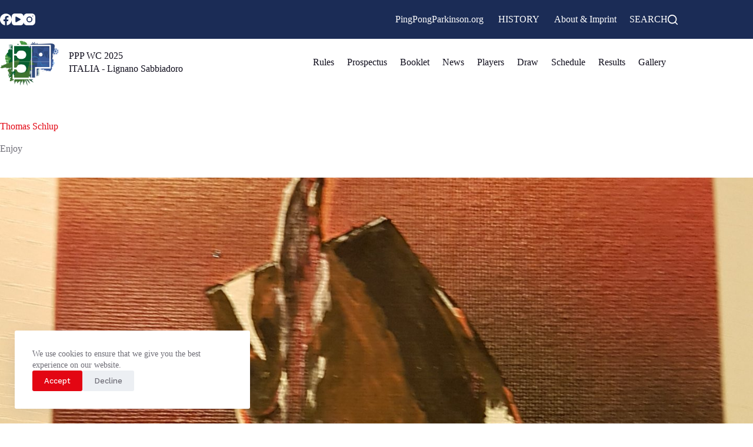

--- FILE ---
content_type: text/html; charset=UTF-8
request_url: https://pppwc.org/enjoy
body_size: 19229
content:
<!doctype html>
<html lang="en-US">
<head>
	
	<meta charset="UTF-8">
	<meta name="viewport" content="width=device-width, initial-scale=1, maximum-scale=5, viewport-fit=cover">
	<link rel="profile" href="https://gmpg.org/xfn/11">

	<title>Thomas Schlup &#8211; PingPongParkinson World Championship</title>
<meta name='robots' content='max-image-preview:large' />
	<style>img:is([sizes="auto" i], [sizes^="auto," i]) { contain-intrinsic-size: 3000px 1500px }</style>
	<!-- Jetpack Site Verification Tags -->
<meta name="google-site-verification" content="9d5HNefioQ5gk1cysLkh4WjTRYIGlQ9RuYVrWI3-4D0" />
<meta name="msvalidate.01" content="7D5D1329F593485BE5E98B178E737945" />
<meta name="facebook-domain-verification" content="x4ykx0jkqnii890dz2yg872bxl1xxf" />
<link rel='dns-prefetch' href='//stats.wp.com' />
<link rel='dns-prefetch' href='//fonts.googleapis.com' />
<link rel='dns-prefetch' href='//jetpack.wordpress.com' />
<link rel='dns-prefetch' href='//s0.wp.com' />
<link rel='dns-prefetch' href='//public-api.wordpress.com' />
<link rel='dns-prefetch' href='//0.gravatar.com' />
<link rel='dns-prefetch' href='//1.gravatar.com' />
<link rel='dns-prefetch' href='//2.gravatar.com' />
<link rel='dns-prefetch' href='//widgets.wp.com' />
<link rel="alternate" type="application/rss+xml" title="PingPongParkinson World Championship &raquo; Feed" href="https://pppwc.org/feed" />
<link rel="alternate" type="application/rss+xml" title="PingPongParkinson World Championship &raquo; Comments Feed" href="https://pppwc.org/comments/feed" />
<link rel='stylesheet' id='blocksy-dynamic-global-css' href='https://pppwc.org/wp-content/uploads/blocksy/css/global.css?ver=00555' media='all' />
<link rel='stylesheet' id='wp-block-library-css' href='https://pppwc.org/wp-includes/css/dist/block-library/style.min.css?ver=6.8.2' media='all' />
<link rel='stylesheet' id='wp-components-css' href='https://pppwc.org/wp-includes/css/dist/components/style.min.css?ver=6.8.2' media='all' />
<link rel='stylesheet' id='wp-preferences-css' href='https://pppwc.org/wp-includes/css/dist/preferences/style.min.css?ver=6.8.2' media='all' />
<link rel='stylesheet' id='wp-block-editor-css' href='https://pppwc.org/wp-includes/css/dist/block-editor/style.min.css?ver=6.8.2' media='all' />
<link rel='stylesheet' id='wp-reusable-blocks-css' href='https://pppwc.org/wp-includes/css/dist/reusable-blocks/style.min.css?ver=6.8.2' media='all' />
<link rel='stylesheet' id='wp-patterns-css' href='https://pppwc.org/wp-includes/css/dist/patterns/style.min.css?ver=6.8.2' media='all' />
<link rel='stylesheet' id='wp-editor-css' href='https://pppwc.org/wp-includes/css/dist/editor/style.min.css?ver=6.8.2' media='all' />
<link rel='stylesheet' id='algori_pdf_viewer-cgb-style-css-css' href='https://pppwc.org/wp-content/plugins/algori-pdf-viewer/dist/blocks.style.build.css' media='all' />
<style id='psb-parallax-style-inline-css'>
.dashicons{font-family:dashicons!important}.wp-block-psb-parallax a{text-decoration:none}.wp-block-psb-parallax *{box-sizing:border-box}.wp-block-psb-parallax .psbParallaxImg{height:1920px;left:50%;pointer-events:none;position:absolute;top:0;transform:translate(-50%);width:100%;z-index:0}.wp-block-psb-parallax .psbParallaxSection{color:#fff;display:flex;flex-direction:column;height:100%;max-height:100%;width:100%;z-index:1}.wp-block-psb-parallax .psbParallaxSection *{z-index:1}.wp-block-psb-parallax .psbParallaxSection .block-editor-block-list__layout>*,.wp-block-psb-parallax .psbParallaxSection p{max-width:100%}.wp-block-psb-parallax .BPBlurEffectParallax{box-sizing:border-box}.wp-block-psb-parallax .BPBlurEffectParallax .hero{align-items:center;color:#fff;display:flex;justify-content:center;overflow:hidden!important;position:relative}.wp-block-psb-parallax .BPBlurEffectParallax .hero .hero-content{z-index:10}.wp-block-psb-parallax .BPBlurEffectParallax .hero:before{content:"";height:100%;left:0;position:absolute;top:0;width:100%;z-index:1}.wp-block-psb-parallax .BPBlurEffectParallax .hero-bg{background-position:50%;background-size:cover;height:100%;left:0;position:absolute;top:0;transition:filter .3s ease-out;width:100%;will-change:transform,filter}.wp-block-psb-parallax .BPVerticalParallax{position:relative}.wp-block-psb-parallax .BPVerticalParallax .parallax-item{align-items:center;background-attachment:fixed!important;color:#fff;display:flex;justify-content:center}@media(min-width:641px)and (max-width:1024px){.wp-block-psb-parallax .BPVerticalParallax .parallax-item .text-cont{width:80%}}@media(max-width:480px){.wp-block-psb-parallax .BPVerticalParallax .parallax-item .text-cont{padding:0 16px;width:100%}}.wp-block-psb-parallax .bpParticleParallax{position:relative}.wp-block-psb-parallax .bpParticleParallax *{box-sizing:border-box}.wp-block-psb-parallax .bpParticleParallax .hero-container{align-items:center;color:#fff;display:flex;justify-content:center;overflow:hidden;position:relative}.wp-block-psb-parallax .bpParticleParallax canvas#particles-canvas{inset:0;position:absolute;z-index:0}.wp-block-psb-parallax .bpParticleParallax .hero-content{height:100%;position:relative;transition:transform .1s ease-out;will-change:transform;z-index:1}.wp-block-psb-parallax .bpParticleParallax .floating-cube{height:150px;position:absolute;transform-style:preserve-3d;width:150px}.wp-block-psb-parallax .bpParticleParallax .face{-webkit-backdrop-filter:blur(2px);backdrop-filter:blur(2px);background:rgba(34,211,238,.05);border:1px solid hsla(0,0%,100%,.11);height:150px;position:absolute;width:150px}.wp-block-psb-parallax .bpParticleParallax .front{transform:translateZ(75px)}.wp-block-psb-parallax .bpParticleParallax .back{transform:rotateY(180deg) translateZ(75px)}.wp-block-psb-parallax .bpParticleParallax .right{transform:rotateY(90deg) translateZ(75px)}.wp-block-psb-parallax .bpParticleParallax .left{transform:rotateY(-90deg) translateZ(75px)}.wp-block-psb-parallax .bpParticleParallax .top{transform:rotateX(90deg) translateZ(75px)}.wp-block-psb-parallax .bpParticleParallax .bottom{transform:rotateX(-90deg) translateZ(75px)}.wp-block-psb-parallax .bplThreeImageParallax{position:relative}.wp-block-psb-parallax .bplThreeImageParallax *{box-sizing:border-box}.wp-block-psb-parallax .bplThreeImageParallax .parallax-hero{align-items:center;background:#fff;color:#fff;display:flex;height:100vh;justify-content:center;overflow:hidden;position:relative;width:100%}.wp-block-psb-parallax .bplThreeImageParallax .bg-layer{inset:0;position:absolute;z-index:0}.wp-block-psb-parallax .bplThreeImageParallax .bg-top{clip-path:polygon(0 0,100% 0,100% 100%,0 70%)}.wp-block-psb-parallax .bplThreeImageParallax .bg-bottom{clip-path:polygon(0 65%,100% 95%,100% 100%,0 100%)}.wp-block-psb-parallax .bplThreeImageParallax .hero-content{align-items:center;display:flex;height:100%;justify-content:center;position:relative;transition:transform .1s ease-out;width:100%;will-change:transform;z-index:10}.wp-block-psb-parallax .bplThreeImageParallax #leaves-container svg{position:absolute;z-index:0}.wp-block-psb-parallax .bpl-psb-view-update-modal{align-items:center;-webkit-backdrop-filter:blur(4px);backdrop-filter:blur(4px);background:rgba(0,0,0,.45);display:flex;inset:0;justify-content:center;position:absolute!important;z-index:120}.wp-block-psb-parallax .bpl-psb-view-update-modal .container{align-items:center;animation:fadeIn .3s ease;background-color:#fff;border-radius:16px;box-shadow:0 10px 30px rgba(0,0,0,.2);display:flex;flex-direction:column;justify-content:center;padding:24px;text-align:center;width:420px}.wp-block-psb-parallax .bpl-psb-view-update-modal .container .heading{color:#111;font-size:18px;font-weight:600;line-height:1.5;margin-bottom:20px}.wp-block-psb-parallax .bpl-psb-view-update-modal .container .heading span{color:#0ea5e9}.wp-block-psb-parallax .bpl-psb-view-update-modal .container .btn{background:linear-gradient(90deg,#0ea5e9,#0284c7);border:none;border-radius:8px;color:#fff;cursor:pointer;font-size:16px;font-weight:600;padding:14px 28px;transition:transform .2s ease,background .2s ease}.wp-block-psb-parallax .bpl-psb-view-update-modal .container .btn:hover{background:linear-gradient(90deg,#0284c7,#0ea5e9);transform:translateY(-2px)}

</style>
<style id='ppp-ppp-datatables-style-inline-css'>
/*!*************************************************************************************************************************************************************************************************************************************************************!*\
  !*** css ./node_modules/css-loader/dist/cjs.js??ruleSet[1].rules[3].use[1]!./node_modules/postcss-loader/dist/cjs.js??ruleSet[1].rules[3].use[2]!./node_modules/sass-loader/dist/cjs.js??ruleSet[1].rules[3].use[3]!./blocks/ppp-datatables/src/style.scss ***!
  \*************************************************************************************************************************************************************************************************************************************************************/
.starters .dataTables_filter {
  float: right;
  text-align: center;
}

.dataTables_length {
  width: 170px;
  text-align: none;
  display: inline-block;
}

.dataTables_length select {
  border: 2px solid var(--paletteColor2) !important;
  background-color: var(--paletteColor6) !important;
  display: inline-block;
  width: 70px;
}

div.dataTables_filter label:first-child {
  font-weight: bold;
}

.dataTables_wrapper .dataTable {
  padding: 2em 0em;
  border: none;
}

div.dataTables_filter input {
  width: 300px;
  border: 2px solid var(--paletteColor2) !important;
  background-color: var(--paletteColor6) !important;
}

/*# sourceMappingURL=style-index.css.map*/
</style>
<link rel='stylesheet' id='mediaelement-css' href='https://pppwc.org/wp-includes/js/mediaelement/mediaelementplayer-legacy.min.css?ver=4.2.17' media='all' />
<link rel='stylesheet' id='wp-mediaelement-css' href='https://pppwc.org/wp-includes/js/mediaelement/wp-mediaelement.min.css?ver=6.8.2' media='all' />
<style id='jetpack-sharing-buttons-style-inline-css'>
.jetpack-sharing-buttons__services-list{display:flex;flex-direction:row;flex-wrap:wrap;gap:0;list-style-type:none;margin:5px;padding:0}.jetpack-sharing-buttons__services-list.has-small-icon-size{font-size:12px}.jetpack-sharing-buttons__services-list.has-normal-icon-size{font-size:16px}.jetpack-sharing-buttons__services-list.has-large-icon-size{font-size:24px}.jetpack-sharing-buttons__services-list.has-huge-icon-size{font-size:36px}@media print{.jetpack-sharing-buttons__services-list{display:none!important}}.editor-styles-wrapper .wp-block-jetpack-sharing-buttons{gap:0;padding-inline-start:0}ul.jetpack-sharing-buttons__services-list.has-background{padding:1.25em 2.375em}
</style>
<link rel='stylesheet' id='fontawesome-free-css' href='https://pppwc.org/wp-content/plugins/getwid/vendors/fontawesome-free/css/all.min.css?ver=5.5.0' media='all' />
<link rel='stylesheet' id='slick-css' href='https://pppwc.org/wp-content/plugins/getwid/vendors/slick/slick/slick.min.css?ver=1.9.0' media='all' />
<link rel='stylesheet' id='slick-theme-css' href='https://pppwc.org/wp-content/plugins/getwid/vendors/slick/slick/slick-theme.min.css?ver=1.9.0' media='all' />
<link rel='stylesheet' id='mp-fancybox-css' href='https://pppwc.org/wp-content/plugins/getwid/vendors/mp-fancybox/jquery.fancybox.min.css?ver=3.5.7-mp.1' media='all' />
<link rel='stylesheet' id='getwid-blocks-css' href='https://pppwc.org/wp-content/plugins/getwid/assets/css/blocks.style.css?ver=2.1.3' media='all' />
<style id='getwid-blocks-inline-css'>
.wp-block-getwid-section .wp-block-getwid-section__wrapper .wp-block-getwid-section__inner-wrapper{max-width: 1290px;}
</style>
<style id='global-styles-inline-css'>
:root{--wp--preset--aspect-ratio--square: 1;--wp--preset--aspect-ratio--4-3: 4/3;--wp--preset--aspect-ratio--3-4: 3/4;--wp--preset--aspect-ratio--3-2: 3/2;--wp--preset--aspect-ratio--2-3: 2/3;--wp--preset--aspect-ratio--16-9: 16/9;--wp--preset--aspect-ratio--9-16: 9/16;--wp--preset--color--black: #000000;--wp--preset--color--cyan-bluish-gray: #abb8c3;--wp--preset--color--white: #ffffff;--wp--preset--color--pale-pink: #f78da7;--wp--preset--color--vivid-red: #cf2e2e;--wp--preset--color--luminous-vivid-orange: #ff6900;--wp--preset--color--luminous-vivid-amber: #fcb900;--wp--preset--color--light-green-cyan: #7bdcb5;--wp--preset--color--vivid-green-cyan: #00d084;--wp--preset--color--pale-cyan-blue: #8ed1fc;--wp--preset--color--vivid-cyan-blue: #0693e3;--wp--preset--color--vivid-purple: #9b51e0;--wp--preset--color--palette-color-1: var(--theme-palette-color-1, #FACFD2);--wp--preset--color--palette-color-2: var(--theme-palette-color-2, #E30613);--wp--preset--color--palette-color-3: var(--theme-palette-color-3, #6e6d76);--wp--preset--color--palette-color-4: var(--theme-palette-color-4, #0e0c1b);--wp--preset--color--palette-color-5: var(--theme-palette-color-5, #DFDFE2);--wp--preset--color--palette-color-6: var(--theme-palette-color-6, #F4F4F5);--wp--preset--color--palette-color-7: var(--theme-palette-color-7, #2F4A7D);--wp--preset--color--palette-color-8: var(--theme-palette-color-8, #ffffff);--wp--preset--gradient--vivid-cyan-blue-to-vivid-purple: linear-gradient(135deg,rgba(6,147,227,1) 0%,rgb(155,81,224) 100%);--wp--preset--gradient--light-green-cyan-to-vivid-green-cyan: linear-gradient(135deg,rgb(122,220,180) 0%,rgb(0,208,130) 100%);--wp--preset--gradient--luminous-vivid-amber-to-luminous-vivid-orange: linear-gradient(135deg,rgba(252,185,0,1) 0%,rgba(255,105,0,1) 100%);--wp--preset--gradient--luminous-vivid-orange-to-vivid-red: linear-gradient(135deg,rgba(255,105,0,1) 0%,rgb(207,46,46) 100%);--wp--preset--gradient--very-light-gray-to-cyan-bluish-gray: linear-gradient(135deg,rgb(238,238,238) 0%,rgb(169,184,195) 100%);--wp--preset--gradient--cool-to-warm-spectrum: linear-gradient(135deg,rgb(74,234,220) 0%,rgb(151,120,209) 20%,rgb(207,42,186) 40%,rgb(238,44,130) 60%,rgb(251,105,98) 80%,rgb(254,248,76) 100%);--wp--preset--gradient--blush-light-purple: linear-gradient(135deg,rgb(255,206,236) 0%,rgb(152,150,240) 100%);--wp--preset--gradient--blush-bordeaux: linear-gradient(135deg,rgb(254,205,165) 0%,rgb(254,45,45) 50%,rgb(107,0,62) 100%);--wp--preset--gradient--luminous-dusk: linear-gradient(135deg,rgb(255,203,112) 0%,rgb(199,81,192) 50%,rgb(65,88,208) 100%);--wp--preset--gradient--pale-ocean: linear-gradient(135deg,rgb(255,245,203) 0%,rgb(182,227,212) 50%,rgb(51,167,181) 100%);--wp--preset--gradient--electric-grass: linear-gradient(135deg,rgb(202,248,128) 0%,rgb(113,206,126) 100%);--wp--preset--gradient--midnight: linear-gradient(135deg,rgb(2,3,129) 0%,rgb(40,116,252) 100%);--wp--preset--gradient--juicy-peach: linear-gradient(to right, #ffecd2 0%, #fcb69f 100%);--wp--preset--gradient--young-passion: linear-gradient(to right, #ff8177 0%, #ff867a 0%, #ff8c7f 21%, #f99185 52%, #cf556c 78%, #b12a5b 100%);--wp--preset--gradient--true-sunset: linear-gradient(to right, #fa709a 0%, #fee140 100%);--wp--preset--gradient--morpheus-den: linear-gradient(to top, #30cfd0 0%, #330867 100%);--wp--preset--gradient--plum-plate: linear-gradient(135deg, #667eea 0%, #764ba2 100%);--wp--preset--gradient--aqua-splash: linear-gradient(15deg, #13547a 0%, #80d0c7 100%);--wp--preset--gradient--love-kiss: linear-gradient(to top, #ff0844 0%, #ffb199 100%);--wp--preset--gradient--new-retrowave: linear-gradient(to top, #3b41c5 0%, #a981bb 49%, #ffc8a9 100%);--wp--preset--gradient--plum-bath: linear-gradient(to top, #cc208e 0%, #6713d2 100%);--wp--preset--gradient--high-flight: linear-gradient(to right, #0acffe 0%, #495aff 100%);--wp--preset--gradient--teen-party: linear-gradient(-225deg, #FF057C 0%, #8D0B93 50%, #321575 100%);--wp--preset--gradient--fabled-sunset: linear-gradient(-225deg, #231557 0%, #44107A 29%, #FF1361 67%, #FFF800 100%);--wp--preset--gradient--arielle-smile: radial-gradient(circle 248px at center, #16d9e3 0%, #30c7ec 47%, #46aef7 100%);--wp--preset--gradient--itmeo-branding: linear-gradient(180deg, #2af598 0%, #009efd 100%);--wp--preset--gradient--deep-blue: linear-gradient(to right, #6a11cb 0%, #2575fc 100%);--wp--preset--gradient--strong-bliss: linear-gradient(to right, #f78ca0 0%, #f9748f 19%, #fd868c 60%, #fe9a8b 100%);--wp--preset--gradient--sweet-period: linear-gradient(to top, #3f51b1 0%, #5a55ae 13%, #7b5fac 25%, #8f6aae 38%, #a86aa4 50%, #cc6b8e 62%, #f18271 75%, #f3a469 87%, #f7c978 100%);--wp--preset--gradient--purple-division: linear-gradient(to top, #7028e4 0%, #e5b2ca 100%);--wp--preset--gradient--cold-evening: linear-gradient(to top, #0c3483 0%, #a2b6df 100%, #6b8cce 100%, #a2b6df 100%);--wp--preset--gradient--mountain-rock: linear-gradient(to right, #868f96 0%, #596164 100%);--wp--preset--gradient--desert-hump: linear-gradient(to top, #c79081 0%, #dfa579 100%);--wp--preset--gradient--ethernal-constance: linear-gradient(to top, #09203f 0%, #537895 100%);--wp--preset--gradient--happy-memories: linear-gradient(-60deg, #ff5858 0%, #f09819 100%);--wp--preset--gradient--grown-early: linear-gradient(to top, #0ba360 0%, #3cba92 100%);--wp--preset--gradient--morning-salad: linear-gradient(-225deg, #B7F8DB 0%, #50A7C2 100%);--wp--preset--gradient--night-call: linear-gradient(-225deg, #AC32E4 0%, #7918F2 48%, #4801FF 100%);--wp--preset--gradient--mind-crawl: linear-gradient(-225deg, #473B7B 0%, #3584A7 51%, #30D2BE 100%);--wp--preset--gradient--angel-care: linear-gradient(-225deg, #FFE29F 0%, #FFA99F 48%, #FF719A 100%);--wp--preset--gradient--juicy-cake: linear-gradient(to top, #e14fad 0%, #f9d423 100%);--wp--preset--gradient--rich-metal: linear-gradient(to right, #d7d2cc 0%, #304352 100%);--wp--preset--gradient--mole-hall: linear-gradient(-20deg, #616161 0%, #9bc5c3 100%);--wp--preset--gradient--cloudy-knoxville: linear-gradient(120deg, #fdfbfb 0%, #ebedee 100%);--wp--preset--gradient--soft-grass: linear-gradient(to top, #c1dfc4 0%, #deecdd 100%);--wp--preset--gradient--saint-petersburg: linear-gradient(135deg, #f5f7fa 0%, #c3cfe2 100%);--wp--preset--gradient--everlasting-sky: linear-gradient(135deg, #fdfcfb 0%, #e2d1c3 100%);--wp--preset--gradient--kind-steel: linear-gradient(-20deg, #e9defa 0%, #fbfcdb 100%);--wp--preset--gradient--over-sun: linear-gradient(60deg, #abecd6 0%, #fbed96 100%);--wp--preset--gradient--premium-white: linear-gradient(to top, #d5d4d0 0%, #d5d4d0 1%, #eeeeec 31%, #efeeec 75%, #e9e9e7 100%);--wp--preset--gradient--clean-mirror: linear-gradient(45deg, #93a5cf 0%, #e4efe9 100%);--wp--preset--gradient--wild-apple: linear-gradient(to top, #d299c2 0%, #fef9d7 100%);--wp--preset--gradient--snow-again: linear-gradient(to top, #e6e9f0 0%, #eef1f5 100%);--wp--preset--gradient--confident-cloud: linear-gradient(to top, #dad4ec 0%, #dad4ec 1%, #f3e7e9 100%);--wp--preset--gradient--glass-water: linear-gradient(to top, #dfe9f3 0%, white 100%);--wp--preset--gradient--perfect-white: linear-gradient(-225deg, #E3FDF5 0%, #FFE6FA 100%);--wp--preset--font-size--small: 13px;--wp--preset--font-size--medium: 20px;--wp--preset--font-size--large: clamp(22px, 1.375rem + ((1vw - 3.2px) * 0.625), 30px);--wp--preset--font-size--x-large: clamp(30px, 1.875rem + ((1vw - 3.2px) * 1.563), 50px);--wp--preset--font-size--xx-large: clamp(45px, 2.813rem + ((1vw - 3.2px) * 2.734), 80px);--wp--preset--spacing--20: 0.44rem;--wp--preset--spacing--30: 0.67rem;--wp--preset--spacing--40: 1rem;--wp--preset--spacing--50: 1.5rem;--wp--preset--spacing--60: 2.25rem;--wp--preset--spacing--70: 3.38rem;--wp--preset--spacing--80: 5.06rem;--wp--preset--shadow--natural: 6px 6px 9px rgba(0, 0, 0, 0.2);--wp--preset--shadow--deep: 12px 12px 50px rgba(0, 0, 0, 0.4);--wp--preset--shadow--sharp: 6px 6px 0px rgba(0, 0, 0, 0.2);--wp--preset--shadow--outlined: 6px 6px 0px -3px rgba(255, 255, 255, 1), 6px 6px rgba(0, 0, 0, 1);--wp--preset--shadow--crisp: 6px 6px 0px rgba(0, 0, 0, 1);}:root { --wp--style--global--content-size: var(--theme-block-max-width);--wp--style--global--wide-size: var(--theme-block-wide-max-width); }:where(body) { margin: 0; }.wp-site-blocks > .alignleft { float: left; margin-right: 2em; }.wp-site-blocks > .alignright { float: right; margin-left: 2em; }.wp-site-blocks > .aligncenter { justify-content: center; margin-left: auto; margin-right: auto; }:where(.wp-site-blocks) > * { margin-block-start: var(--theme-content-spacing); margin-block-end: 0; }:where(.wp-site-blocks) > :first-child { margin-block-start: 0; }:where(.wp-site-blocks) > :last-child { margin-block-end: 0; }:root { --wp--style--block-gap: var(--theme-content-spacing); }:root :where(.is-layout-flow) > :first-child{margin-block-start: 0;}:root :where(.is-layout-flow) > :last-child{margin-block-end: 0;}:root :where(.is-layout-flow) > *{margin-block-start: var(--theme-content-spacing);margin-block-end: 0;}:root :where(.is-layout-constrained) > :first-child{margin-block-start: 0;}:root :where(.is-layout-constrained) > :last-child{margin-block-end: 0;}:root :where(.is-layout-constrained) > *{margin-block-start: var(--theme-content-spacing);margin-block-end: 0;}:root :where(.is-layout-flex){gap: var(--theme-content-spacing);}:root :where(.is-layout-grid){gap: var(--theme-content-spacing);}.is-layout-flow > .alignleft{float: left;margin-inline-start: 0;margin-inline-end: 2em;}.is-layout-flow > .alignright{float: right;margin-inline-start: 2em;margin-inline-end: 0;}.is-layout-flow > .aligncenter{margin-left: auto !important;margin-right: auto !important;}.is-layout-constrained > .alignleft{float: left;margin-inline-start: 0;margin-inline-end: 2em;}.is-layout-constrained > .alignright{float: right;margin-inline-start: 2em;margin-inline-end: 0;}.is-layout-constrained > .aligncenter{margin-left: auto !important;margin-right: auto !important;}.is-layout-constrained > :where(:not(.alignleft):not(.alignright):not(.alignfull)){max-width: var(--wp--style--global--content-size);margin-left: auto !important;margin-right: auto !important;}.is-layout-constrained > .alignwide{max-width: var(--wp--style--global--wide-size);}body .is-layout-flex{display: flex;}.is-layout-flex{flex-wrap: wrap;align-items: center;}.is-layout-flex > :is(*, div){margin: 0;}body .is-layout-grid{display: grid;}.is-layout-grid > :is(*, div){margin: 0;}body{padding-top: 0px;padding-right: 0px;padding-bottom: 0px;padding-left: 0px;}.has-black-color{color: var(--wp--preset--color--black) !important;}.has-cyan-bluish-gray-color{color: var(--wp--preset--color--cyan-bluish-gray) !important;}.has-white-color{color: var(--wp--preset--color--white) !important;}.has-pale-pink-color{color: var(--wp--preset--color--pale-pink) !important;}.has-vivid-red-color{color: var(--wp--preset--color--vivid-red) !important;}.has-luminous-vivid-orange-color{color: var(--wp--preset--color--luminous-vivid-orange) !important;}.has-luminous-vivid-amber-color{color: var(--wp--preset--color--luminous-vivid-amber) !important;}.has-light-green-cyan-color{color: var(--wp--preset--color--light-green-cyan) !important;}.has-vivid-green-cyan-color{color: var(--wp--preset--color--vivid-green-cyan) !important;}.has-pale-cyan-blue-color{color: var(--wp--preset--color--pale-cyan-blue) !important;}.has-vivid-cyan-blue-color{color: var(--wp--preset--color--vivid-cyan-blue) !important;}.has-vivid-purple-color{color: var(--wp--preset--color--vivid-purple) !important;}.has-palette-color-1-color{color: var(--wp--preset--color--palette-color-1) !important;}.has-palette-color-2-color{color: var(--wp--preset--color--palette-color-2) !important;}.has-palette-color-3-color{color: var(--wp--preset--color--palette-color-3) !important;}.has-palette-color-4-color{color: var(--wp--preset--color--palette-color-4) !important;}.has-palette-color-5-color{color: var(--wp--preset--color--palette-color-5) !important;}.has-palette-color-6-color{color: var(--wp--preset--color--palette-color-6) !important;}.has-palette-color-7-color{color: var(--wp--preset--color--palette-color-7) !important;}.has-palette-color-8-color{color: var(--wp--preset--color--palette-color-8) !important;}.has-black-background-color{background-color: var(--wp--preset--color--black) !important;}.has-cyan-bluish-gray-background-color{background-color: var(--wp--preset--color--cyan-bluish-gray) !important;}.has-white-background-color{background-color: var(--wp--preset--color--white) !important;}.has-pale-pink-background-color{background-color: var(--wp--preset--color--pale-pink) !important;}.has-vivid-red-background-color{background-color: var(--wp--preset--color--vivid-red) !important;}.has-luminous-vivid-orange-background-color{background-color: var(--wp--preset--color--luminous-vivid-orange) !important;}.has-luminous-vivid-amber-background-color{background-color: var(--wp--preset--color--luminous-vivid-amber) !important;}.has-light-green-cyan-background-color{background-color: var(--wp--preset--color--light-green-cyan) !important;}.has-vivid-green-cyan-background-color{background-color: var(--wp--preset--color--vivid-green-cyan) !important;}.has-pale-cyan-blue-background-color{background-color: var(--wp--preset--color--pale-cyan-blue) !important;}.has-vivid-cyan-blue-background-color{background-color: var(--wp--preset--color--vivid-cyan-blue) !important;}.has-vivid-purple-background-color{background-color: var(--wp--preset--color--vivid-purple) !important;}.has-palette-color-1-background-color{background-color: var(--wp--preset--color--palette-color-1) !important;}.has-palette-color-2-background-color{background-color: var(--wp--preset--color--palette-color-2) !important;}.has-palette-color-3-background-color{background-color: var(--wp--preset--color--palette-color-3) !important;}.has-palette-color-4-background-color{background-color: var(--wp--preset--color--palette-color-4) !important;}.has-palette-color-5-background-color{background-color: var(--wp--preset--color--palette-color-5) !important;}.has-palette-color-6-background-color{background-color: var(--wp--preset--color--palette-color-6) !important;}.has-palette-color-7-background-color{background-color: var(--wp--preset--color--palette-color-7) !important;}.has-palette-color-8-background-color{background-color: var(--wp--preset--color--palette-color-8) !important;}.has-black-border-color{border-color: var(--wp--preset--color--black) !important;}.has-cyan-bluish-gray-border-color{border-color: var(--wp--preset--color--cyan-bluish-gray) !important;}.has-white-border-color{border-color: var(--wp--preset--color--white) !important;}.has-pale-pink-border-color{border-color: var(--wp--preset--color--pale-pink) !important;}.has-vivid-red-border-color{border-color: var(--wp--preset--color--vivid-red) !important;}.has-luminous-vivid-orange-border-color{border-color: var(--wp--preset--color--luminous-vivid-orange) !important;}.has-luminous-vivid-amber-border-color{border-color: var(--wp--preset--color--luminous-vivid-amber) !important;}.has-light-green-cyan-border-color{border-color: var(--wp--preset--color--light-green-cyan) !important;}.has-vivid-green-cyan-border-color{border-color: var(--wp--preset--color--vivid-green-cyan) !important;}.has-pale-cyan-blue-border-color{border-color: var(--wp--preset--color--pale-cyan-blue) !important;}.has-vivid-cyan-blue-border-color{border-color: var(--wp--preset--color--vivid-cyan-blue) !important;}.has-vivid-purple-border-color{border-color: var(--wp--preset--color--vivid-purple) !important;}.has-palette-color-1-border-color{border-color: var(--wp--preset--color--palette-color-1) !important;}.has-palette-color-2-border-color{border-color: var(--wp--preset--color--palette-color-2) !important;}.has-palette-color-3-border-color{border-color: var(--wp--preset--color--palette-color-3) !important;}.has-palette-color-4-border-color{border-color: var(--wp--preset--color--palette-color-4) !important;}.has-palette-color-5-border-color{border-color: var(--wp--preset--color--palette-color-5) !important;}.has-palette-color-6-border-color{border-color: var(--wp--preset--color--palette-color-6) !important;}.has-palette-color-7-border-color{border-color: var(--wp--preset--color--palette-color-7) !important;}.has-palette-color-8-border-color{border-color: var(--wp--preset--color--palette-color-8) !important;}.has-vivid-cyan-blue-to-vivid-purple-gradient-background{background: var(--wp--preset--gradient--vivid-cyan-blue-to-vivid-purple) !important;}.has-light-green-cyan-to-vivid-green-cyan-gradient-background{background: var(--wp--preset--gradient--light-green-cyan-to-vivid-green-cyan) !important;}.has-luminous-vivid-amber-to-luminous-vivid-orange-gradient-background{background: var(--wp--preset--gradient--luminous-vivid-amber-to-luminous-vivid-orange) !important;}.has-luminous-vivid-orange-to-vivid-red-gradient-background{background: var(--wp--preset--gradient--luminous-vivid-orange-to-vivid-red) !important;}.has-very-light-gray-to-cyan-bluish-gray-gradient-background{background: var(--wp--preset--gradient--very-light-gray-to-cyan-bluish-gray) !important;}.has-cool-to-warm-spectrum-gradient-background{background: var(--wp--preset--gradient--cool-to-warm-spectrum) !important;}.has-blush-light-purple-gradient-background{background: var(--wp--preset--gradient--blush-light-purple) !important;}.has-blush-bordeaux-gradient-background{background: var(--wp--preset--gradient--blush-bordeaux) !important;}.has-luminous-dusk-gradient-background{background: var(--wp--preset--gradient--luminous-dusk) !important;}.has-pale-ocean-gradient-background{background: var(--wp--preset--gradient--pale-ocean) !important;}.has-electric-grass-gradient-background{background: var(--wp--preset--gradient--electric-grass) !important;}.has-midnight-gradient-background{background: var(--wp--preset--gradient--midnight) !important;}.has-juicy-peach-gradient-background{background: var(--wp--preset--gradient--juicy-peach) !important;}.has-young-passion-gradient-background{background: var(--wp--preset--gradient--young-passion) !important;}.has-true-sunset-gradient-background{background: var(--wp--preset--gradient--true-sunset) !important;}.has-morpheus-den-gradient-background{background: var(--wp--preset--gradient--morpheus-den) !important;}.has-plum-plate-gradient-background{background: var(--wp--preset--gradient--plum-plate) !important;}.has-aqua-splash-gradient-background{background: var(--wp--preset--gradient--aqua-splash) !important;}.has-love-kiss-gradient-background{background: var(--wp--preset--gradient--love-kiss) !important;}.has-new-retrowave-gradient-background{background: var(--wp--preset--gradient--new-retrowave) !important;}.has-plum-bath-gradient-background{background: var(--wp--preset--gradient--plum-bath) !important;}.has-high-flight-gradient-background{background: var(--wp--preset--gradient--high-flight) !important;}.has-teen-party-gradient-background{background: var(--wp--preset--gradient--teen-party) !important;}.has-fabled-sunset-gradient-background{background: var(--wp--preset--gradient--fabled-sunset) !important;}.has-arielle-smile-gradient-background{background: var(--wp--preset--gradient--arielle-smile) !important;}.has-itmeo-branding-gradient-background{background: var(--wp--preset--gradient--itmeo-branding) !important;}.has-deep-blue-gradient-background{background: var(--wp--preset--gradient--deep-blue) !important;}.has-strong-bliss-gradient-background{background: var(--wp--preset--gradient--strong-bliss) !important;}.has-sweet-period-gradient-background{background: var(--wp--preset--gradient--sweet-period) !important;}.has-purple-division-gradient-background{background: var(--wp--preset--gradient--purple-division) !important;}.has-cold-evening-gradient-background{background: var(--wp--preset--gradient--cold-evening) !important;}.has-mountain-rock-gradient-background{background: var(--wp--preset--gradient--mountain-rock) !important;}.has-desert-hump-gradient-background{background: var(--wp--preset--gradient--desert-hump) !important;}.has-ethernal-constance-gradient-background{background: var(--wp--preset--gradient--ethernal-constance) !important;}.has-happy-memories-gradient-background{background: var(--wp--preset--gradient--happy-memories) !important;}.has-grown-early-gradient-background{background: var(--wp--preset--gradient--grown-early) !important;}.has-morning-salad-gradient-background{background: var(--wp--preset--gradient--morning-salad) !important;}.has-night-call-gradient-background{background: var(--wp--preset--gradient--night-call) !important;}.has-mind-crawl-gradient-background{background: var(--wp--preset--gradient--mind-crawl) !important;}.has-angel-care-gradient-background{background: var(--wp--preset--gradient--angel-care) !important;}.has-juicy-cake-gradient-background{background: var(--wp--preset--gradient--juicy-cake) !important;}.has-rich-metal-gradient-background{background: var(--wp--preset--gradient--rich-metal) !important;}.has-mole-hall-gradient-background{background: var(--wp--preset--gradient--mole-hall) !important;}.has-cloudy-knoxville-gradient-background{background: var(--wp--preset--gradient--cloudy-knoxville) !important;}.has-soft-grass-gradient-background{background: var(--wp--preset--gradient--soft-grass) !important;}.has-saint-petersburg-gradient-background{background: var(--wp--preset--gradient--saint-petersburg) !important;}.has-everlasting-sky-gradient-background{background: var(--wp--preset--gradient--everlasting-sky) !important;}.has-kind-steel-gradient-background{background: var(--wp--preset--gradient--kind-steel) !important;}.has-over-sun-gradient-background{background: var(--wp--preset--gradient--over-sun) !important;}.has-premium-white-gradient-background{background: var(--wp--preset--gradient--premium-white) !important;}.has-clean-mirror-gradient-background{background: var(--wp--preset--gradient--clean-mirror) !important;}.has-wild-apple-gradient-background{background: var(--wp--preset--gradient--wild-apple) !important;}.has-snow-again-gradient-background{background: var(--wp--preset--gradient--snow-again) !important;}.has-confident-cloud-gradient-background{background: var(--wp--preset--gradient--confident-cloud) !important;}.has-glass-water-gradient-background{background: var(--wp--preset--gradient--glass-water) !important;}.has-perfect-white-gradient-background{background: var(--wp--preset--gradient--perfect-white) !important;}.has-small-font-size{font-size: var(--wp--preset--font-size--small) !important;}.has-medium-font-size{font-size: var(--wp--preset--font-size--medium) !important;}.has-large-font-size{font-size: var(--wp--preset--font-size--large) !important;}.has-x-large-font-size{font-size: var(--wp--preset--font-size--x-large) !important;}.has-xx-large-font-size{font-size: var(--wp--preset--font-size--xx-large) !important;}
:root :where(.wp-block-pullquote){font-size: clamp(0.984em, 0.984rem + ((1vw - 0.2em) * 0.645), 1.5em);line-height: 1.6;}
</style>
<link rel='stylesheet' id='contact-form-7-css' href='https://pppwc.org/wp-content/plugins/contact-form-7/includes/css/styles.css?ver=6.1.4' media='all' />
<link rel='stylesheet' id='wpcdt-public-css-css' href='https://pppwc.org/wp-content/plugins/countdown-timer-ultimate/assets/css/wpcdt-public.css?ver=2.6.9' media='all' />
<link rel='stylesheet' id='wordpress-file-upload-style-css' href='https://pppwc.org/wp-content/plugins/wordpress-file-upload-pro/css/wordpress_file_upload_style.css?ver=6.8.2' media='all' />
<link rel='stylesheet' id='wordpress-file-upload-style-safe-css' href='https://pppwc.org/wp-content/plugins/wordpress-file-upload-pro/css/wordpress_file_upload_style_safe.css?ver=6.8.2' media='all' />
<link rel='stylesheet' id='wordpress-file-upload-adminbar-style-css' href='https://pppwc.org/wp-content/plugins/wordpress-file-upload-pro/css/wordpress_file_upload_adminbarstyle.css?ver=6.8.2' media='all' />
<link rel='stylesheet' id='jquery-ui-css-css' href='https://pppwc.org/wp-content/plugins/wordpress-file-upload-pro/vendor/jquery/jquery-ui.min.css?ver=6.8.2' media='all' />
<link rel='stylesheet' id='jquery-ui-timepicker-addon-css-css' href='https://pppwc.org/wp-content/plugins/wordpress-file-upload-pro/vendor/jquery/jquery-ui-timepicker-addon.min.css?ver=6.8.2' media='all' />
<link rel='stylesheet' id='megamenu-css' href='https://pppwc.org/wp-content/uploads/maxmegamenu/style_en_us.css?ver=183c92' media='all' />
<link rel='stylesheet' id='dashicons-css' href='https://pppwc.org/wp-includes/css/dashicons.min.css?ver=6.8.2' media='all' />
<link rel='stylesheet' id='parent-style-css' href='https://pppwc.org/wp-content/themes/blocksy/style.css?ver=6.8.2' media='all' />
<link rel='stylesheet' id='blocksy-fonts-font-source-google-css' href='https://fonts.googleapis.com/css2?family=Work%20Sans:wght@400;500;600;700&#038;family=Fira%20Sans%20Condensed:wght@700&#038;family=Fira%20Sans:wght@700&#038;display=swap' media='all' />
<link rel='stylesheet' id='ct-main-styles-css' href='https://pppwc.org/wp-content/themes/blocksy/static/bundle/main.min.css?ver=2.1.25' media='all' />
<link rel='stylesheet' id='ct-page-title-styles-css' href='https://pppwc.org/wp-content/themes/blocksy/static/bundle/page-title.min.css?ver=2.1.25' media='all' />
<link rel='stylesheet' id='ct-getwid-styles-css' href='https://pppwc.org/wp-content/themes/blocksy/static/bundle/getwid.min.css?ver=2.1.25' media='all' />
<link rel='stylesheet' id='ct-cf-7-styles-css' href='https://pppwc.org/wp-content/themes/blocksy/static/bundle/cf-7.min.css?ver=2.1.25' media='all' />
<link rel='stylesheet' id='tablepress-default-css' href='https://pppwc.org/wp-content/tablepress-combined.min.css?ver=70' media='all' />
<script src="https://pppwc.org/wp-includes/js/jquery/jquery.min.js?ver=3.7.1" id="jquery-core-js"></script>
<script src="https://pppwc.org/wp-includes/js/jquery/jquery-migrate.min.js?ver=3.4.1" id="jquery-migrate-js"></script>
<script id="3d-flip-book-client-locale-loader-js-extra">
var FB3D_CLIENT_LOCALE = {"ajaxurl":"https:\/\/pppwc.org\/wp-admin\/admin-ajax.php","dictionary":{"Table of contents":"Table of contents","Close":"Close","Bookmarks":"Bookmarks","Thumbnails":"Thumbnails","Search":"Search","Share":"Share","Facebook":"Facebook","Twitter":"Twitter","Email":"Email","Play":"Play","Previous page":"Previous page","Next page":"Next page","Zoom in":"Zoom in","Zoom out":"Zoom out","Fit view":"Fit view","Auto play":"Auto play","Full screen":"Full screen","More":"More","Smart pan":"Smart pan","Single page":"Single page","Sounds":"Sounds","Stats":"Stats","Print":"Print","Download":"Download","Goto first page":"Goto first page","Goto last page":"Goto last page"},"images":"https:\/\/pppwc.org\/wp-content\/plugins\/interactive-3d-flipbook-powered-physics-engine\/assets\/images\/","jsData":{"urls":[],"posts":{"ids_mis":[],"ids":[]},"pages":[],"firstPages":[],"bookCtrlProps":[],"bookTemplates":[]},"key":"3d-flip-book","pdfJS":{"pdfJsLib":"https:\/\/pppwc.org\/wp-content\/plugins\/interactive-3d-flipbook-powered-physics-engine\/assets\/js\/pdf.min.js?ver=4.3.136","pdfJsWorker":"https:\/\/pppwc.org\/wp-content\/plugins\/interactive-3d-flipbook-powered-physics-engine\/assets\/js\/pdf.worker.js?ver=4.3.136","stablePdfJsLib":"https:\/\/pppwc.org\/wp-content\/plugins\/interactive-3d-flipbook-powered-physics-engine\/assets\/js\/stable\/pdf.min.js?ver=2.5.207","stablePdfJsWorker":"https:\/\/pppwc.org\/wp-content\/plugins\/interactive-3d-flipbook-powered-physics-engine\/assets\/js\/stable\/pdf.worker.js?ver=2.5.207","pdfJsCMapUrl":"https:\/\/pppwc.org\/wp-content\/plugins\/interactive-3d-flipbook-powered-physics-engine\/assets\/cmaps\/"},"cacheurl":"https:\/\/pppwc.org\/wp-content\/uploads\/3d-flip-book\/cache\/","pluginsurl":"https:\/\/pppwc.org\/wp-content\/plugins\/","pluginurl":"https:\/\/pppwc.org\/wp-content\/plugins\/interactive-3d-flipbook-powered-physics-engine\/","thumbnailSize":{"width":"150","height":"150"},"version":"1.16.17"};
</script>
<script src="https://pppwc.org/wp-content/plugins/interactive-3d-flipbook-powered-physics-engine/assets/js/client-locale-loader.js?ver=1.16.17" id="3d-flip-book-client-locale-loader-js" async data-wp-strategy="async"></script>
<!--[if lt IE 8]>
<script src="https://pppwc.org/wp-includes/js/json2.min.js?ver=2015-05-03" id="json2-js"></script>
<![endif]-->
<script id="wordpress_file_upload_script-js-extra">
var WFUPluginParams = {"WFU_PROACTIVE":"1"};
</script>
<script src="https://pppwc.org/wp-content/plugins/wordpress-file-upload-pro/js/wordpress_file_upload_functions.js?ver=6.8.2" id="wordpress_file_upload_script-js"></script>
<script src="https://pppwc.org/wp-includes/js/jquery/ui/core.min.js?ver=1.13.3" id="jquery-ui-core-js"></script>
<script src="https://pppwc.org/wp-includes/js/jquery/ui/datepicker.min.js?ver=1.13.3" id="jquery-ui-datepicker-js"></script>
<script id="jquery-ui-datepicker-js-after">
jQuery(function(jQuery){jQuery.datepicker.setDefaults({"closeText":"Close","currentText":"Today","monthNames":["January","February","March","April","May","June","July","August","September","October","November","December"],"monthNamesShort":["Jan","Feb","Mar","Apr","May","Jun","Jul","Aug","Sep","Oct","Nov","Dec"],"nextText":"Next","prevText":"Previous","dayNames":["Sunday","Monday","Tuesday","Wednesday","Thursday","Friday","Saturday"],"dayNamesShort":["Sun","Mon","Tue","Wed","Thu","Fri","Sat"],"dayNamesMin":["S","M","T","W","T","F","S"],"dateFormat":"MM d, yy","firstDay":1,"isRTL":false});});
</script>
<script src="https://pppwc.org/wp-content/plugins/wordpress-file-upload-pro/vendor/jquery/jquery-ui-timepicker-addon.min.js?ver=6.8.2" id="jquery-ui-timepicker-addon-js-js"></script>
<link rel="https://api.w.org/" href="https://pppwc.org/wp-json/" /><link rel="alternate" title="JSON" type="application/json" href="https://pppwc.org/wp-json/wp/v2/media/3338" /><link rel="EditURI" type="application/rsd+xml" title="RSD" href="https://pppwc.org/xmlrpc.php?rsd" />
<meta name="generator" content="WordPress 6.8.2" />
<link rel='shortlink' href='https://pppwc.org/?p=3338' />
<link rel="alternate" title="oEmbed (JSON)" type="application/json+oembed" href="https://pppwc.org/wp-json/oembed/1.0/embed?url=https%3A%2F%2Fpppwc.org%2Fenjoy&#038;lang=en" />
<link rel="alternate" title="oEmbed (XML)" type="text/xml+oembed" href="https://pppwc.org/wp-json/oembed/1.0/embed?url=https%3A%2F%2Fpppwc.org%2Fenjoy&#038;format=xml&#038;lang=en" />
	<style>img#wpstats{display:none}</style>
		<noscript><link rel='stylesheet' href='https://pppwc.org/wp-content/themes/blocksy/static/bundle/no-scripts.min.css' type='text/css'></noscript>
<meta name="description" content="Enjoy" />

<!-- Jetpack Open Graph Tags -->
<meta property="og:type" content="article" />
<meta property="og:title" content="Thomas Schlup" />
<meta property="og:url" content="https://pppwc.org/enjoy" />
<meta property="og:description" content="Enjoy" />
<meta property="article:published_time" content="2024-03-21T14:56:25+00:00" />
<meta property="article:modified_time" content="2024-03-21T14:57:14+00:00" />
<meta property="og:site_name" content="PingPongParkinson World Championship" />
<meta property="og:image" content="https://pppwc.org/wp-content/uploads/2024/03/Enjoy-scaled.jpg" />
<meta property="og:image:alt" content="" />
<meta property="og:locale" content="en_US" />
<meta name="twitter:text:title" content="Thomas Schlup" />
<meta name="twitter:image" content="https://pppwc.org/wp-content/uploads/2024/03/Enjoy-scaled.jpg?w=640" />
<meta name="twitter:card" content="summary_large_image" />

<!-- End Jetpack Open Graph Tags -->
<link rel="icon" href="https://pppwc.org/wp-content/uploads/2023/09/cropped-ppp-32x32.png" sizes="32x32" />
<link rel="icon" href="https://pppwc.org/wp-content/uploads/2023/09/cropped-ppp-192x192.png" sizes="192x192" />
<link rel="apple-touch-icon" href="https://pppwc.org/wp-content/uploads/2023/09/cropped-ppp-180x180.png" />
<meta name="msapplication-TileImage" content="https://pppwc.org/wp-content/uploads/2023/09/cropped-ppp-270x270.png" />
		<style id="wp-custom-css">
			.ntf-badges li {
    display:inline-block;
    min-width:50px;
    height:50px;
    border:solid 1px #ccc;
    vertical-align:top;
    margin:10px;
    text-align:center;
    line-height:50px;
    padding:5px;    
  }

.badge-new,	
.ntf-badges [data-badge] {
    position:relative; 
}
.badge-new:after ,
.ntf-badges [data-badge]:after {
      position:absolute;
      right:-10px;
      top:40px;
      min-width:10px;
      min-height:10px;
      line-height:10px;
      padding:5px;
      color:#fff;
      background-color:#bf1f1f;
      font-size:10px;
      border-radius:20px;
      content:attr(data-badge);
      border:solid 1px #c93a3a;  
}
.badge-new:after {
	      content:'new';
	  color:#fff;
    background-color:#305080;
	  border:solid 1px #305080;  

}


.pp_description .ppt_inside .jig-downloadLink {

    font-family: var(--buttonFontFamily, var(--fontFamily));
    font-size: var(--buttonFontSize);
    font-weight: var(--buttonFontWeight);
    font-style: var(--buttonFontStyle);
    line-height: var(--buttonLineHeight);
    letter-spacing: var(--buttonLetterSpacing);
    text-transform: var(--buttonTextTransform);
    -webkit-text-decoration: var(--buttonTextDecoration);
    text-decoration:var(--buttonTextDecoration)
}   

.newsticker-wrapper{
	margin:0;
	padding:0;
}

.newsticker-wrapper #progressbar {
  height:2px;
	margin:2em 0;
	width:0%;
	padding:0;
	background: var(--theme-palette-color-1) !important;
}

ul.newsticker {
	margin:0;
	padding:0;
	list-style: none !important;
} 
ul.newsticker li {
	margin:0  !important;
	padding:0.1em 0  !important;
	list-style:none !important;
} 

ul.newsticker li .winner {
	color:#000;
}
ul.newsticker li span > span.show-on-mobile {
			display:none;
    }
@media (max-width: 690px) {
    ul.newsticker li span > span.show-on-desktop {
	display:none;  }
	ul.newsticker li span > span.show-on-mobile {
	display:inline;    }
}

.header-menu-1 > ul > li.pll-parent-menu-item > a ,
.header-menu-1 > ul > li.pll-parent-menu-item:hover > a {
	background:#fff !important;
}

[data-items=primary] li:not(.pll-parent-menu-item) a {
	white-space: pre !important;
  text-align: center;
}


[data-items=primary] li:not(.pll-parent-menu-item) a div {
	font-weight: normal !important;
	margin-top: 1em;
 display: block;
}

[data-items=primary] li:not(.pll-parent-menu-item) li:not(.lang-item) a span:before {
	content:"\a";
}

[data-items=primary] li:not(.pll-parent-menu-item) a span:before {
		content:"\a";
    white-space: pre;
} 

.ui-state-active, .ui-widget-content .ui-state-active, .ui-widget-header .ui-state-active, a.ui-button:active, .ui-button:active, .ui-button.ui-state-active:hover {
border: 1px solid #003eff;
background: var(--theme-palette-color-2);
font-weight: normal;
color: #fff;
}

.ui-widget-header {
border: none;
background: var(--theme-palette-color-6);
color: #333;
font-weight: bold;
}

.wp-block-getwid-tabs__tab-content {
border: none;
padding: 1.5em;
}

#starters,
#timetable {
	color: #000;
}

#starters .datagroup {
	background-color: 	var(--theme-palette-color-1);
}

#starters .datagroup h4 {
	color: var(--theme-palette-color-2);
	
}

ul.anchormenu {
	list-style: none;
	margin: 0.2em 0em;
	padding:2em;
	border: 1px solid	var(--theme-palette-color-1);
}

ul.anchormenu.fixed {
	position: fixed;
	z-index: 99;
}

ul.anchormenu li {
		padding:.3em;
}

#timetable h4 span {
	font-size: 70%;
	font-weight: 100;
}

#timetable tr.datagroup.collapsed {
	background: var(--theme-palette-color-1);
}
#timetable tr.datagroup.collapsed h4 {
	color: var(--theme-palette-color-2);
}

table th.smcol {
	width:15%;
}

@media (max-width: 690px) {
table th.smcol {
	width:18%;
  
}
}
@media (max-width:9990px) {
.getwid-columns-6>* {
 width: 25%;
}
}
@media (max-width: 690px) {
  .getwid-columns-6>* {
    width: 33.3%;
  }
	
	.getwid-columns-3>* {
		width: 50%;
	}
	
}



 #starters_filter {
    float: right;
    text-align: center;
}

.dataTables_length {
	 width: 170px;
	 text-align: none;
	 display: inline-block;

}
.dataTables_length select {
	border: 2px solid var(--theme-palette-color-2) !important;
	background-color: var(--theme-palette-color-6) !important;
		 display: inline-block;
  	 width: 
		70px;

}
div.dataTables_filter label:first-child {
	 font-weight: bold;
}
.dataTables_wrapper .dataTable {
	padding:2em 0em;
	border: none;
}

div.dataTables_filter input{  width: 300px;
 border: 2px solid var(--theme-palette-color-2) !important;
	background-color: var(--theme-palette-color-6) !important; 
}

@media screen and (max-width: 600px) {
	
.mobile-no-gap .wp-block-getwid-tabs__tab-content, 
.mobile-no-gap.ui-tabs .ui-tabs-panel,
.mobile-no-gap {
    padding:0 !important;	
}
}

div .lyte-wrapper div {
	border-radius: 1% !important;	
}

iframe#draws_results {
  padding:0;
	margin:0;
}

.wpcf7 input[type="text"],
.wpcf7 input[type="email"],
.wpcf7 input[type="date"],
.wpcf7 textarea
{
		border-color:gray;
    background-color: #fff;
    color: #000;
}


.footer h2 {

}		</style>
		<style type="text/css">/** Mega Menu CSS: fs **/</style>
	</head>


<body class="attachment wp-singular attachment-template-default single single-attachment postid-3338 attachmentid-3338 attachment-jpeg wp-custom-logo wp-embed-responsive wp-theme-blocksy wp-child-theme-blocksy-child mega-menu-max-mega-menu-1 mega-menu-max-mega-menu-2" data-link="type-2" data-prefix="single_page" data-header="type-1:sticky" data-footer="type-1" itemscope="itemscope" itemtype="https://schema.org/Blog">

<a class="skip-link screen-reader-text" href="#main">Skip to content</a><div class="ct-drawer-canvas" data-location="start">
		<div id="search-modal" class="ct-panel" data-behaviour="modal" role="dialog" aria-label="Search modal" inert>
			<div class="ct-panel-actions">
				<button class="ct-toggle-close" data-type="type-3" aria-label="Close search modal">
					<svg class="ct-icon" width="12" height="12" viewBox="0 0 15 15"><path d="M1 15a1 1 0 01-.71-.29 1 1 0 010-1.41l5.8-5.8-5.8-5.8A1 1 0 011.7.29l5.8 5.8 5.8-5.8a1 1 0 011.41 1.41l-5.8 5.8 5.8 5.8a1 1 0 01-1.41 1.41l-5.8-5.8-5.8 5.8A1 1 0 011 15z"/></svg>				</button>
			</div>

			<div class="ct-panel-content">
				

<form role="search" method="get" class="ct-search-form"  action="https://pppwc.org/" aria-haspopup="listbox" data-live-results="thumbs">

	<input
		type="search" class="modal-field"		placeholder="SEARCH"
		value=""
		name="s"
		autocomplete="off"
		title="Search for..."
		aria-label="Search for..."
			>

	<div class="ct-search-form-controls">
		
		<button type="submit" class="wp-element-button" data-button="icon" aria-label="Search button">
			<svg class="ct-icon ct-search-button-content" aria-hidden="true" width="15" height="15" viewBox="0 0 15 15"><path d="M14.8,13.7L12,11c0.9-1.2,1.5-2.6,1.5-4.2c0-3.7-3-6.8-6.8-6.8S0,3,0,6.8s3,6.8,6.8,6.8c1.6,0,3.1-0.6,4.2-1.5l2.8,2.8c0.1,0.1,0.3,0.2,0.5,0.2s0.4-0.1,0.5-0.2C15.1,14.5,15.1,14,14.8,13.7z M1.5,6.8c0-2.9,2.4-5.2,5.2-5.2S12,3.9,12,6.8S9.6,12,6.8,12S1.5,9.6,1.5,6.8z"/></svg>
			<span class="ct-ajax-loader">
				<svg viewBox="0 0 24 24">
					<circle cx="12" cy="12" r="10" opacity="0.2" fill="none" stroke="currentColor" stroke-miterlimit="10" stroke-width="2"/>

					<path d="m12,2c5.52,0,10,4.48,10,10" fill="none" stroke="currentColor" stroke-linecap="round" stroke-miterlimit="10" stroke-width="2">
						<animateTransform
							attributeName="transform"
							attributeType="XML"
							type="rotate"
							dur="0.6s"
							from="0 12 12"
							to="360 12 12"
							repeatCount="indefinite"
						/>
					</path>
				</svg>
			</span>
		</button>

		
					<input type="hidden" name="ct_post_type" value="post:page:tournament">
		
		

			</div>

			<div class="screen-reader-text" aria-live="polite" role="status">
			No results		</div>
	
</form>


			</div>
		</div>

		<div id="offcanvas" class="ct-panel ct-header" data-behaviour="right-side" role="dialog" aria-label="Offcanvas modal" inert=""><div class="ct-panel-inner">
		<div class="ct-panel-actions">
			
			<button class="ct-toggle-close" data-type="type-1" aria-label="Close drawer">
				<svg class="ct-icon" width="12" height="12" viewBox="0 0 15 15"><path d="M1 15a1 1 0 01-.71-.29 1 1 0 010-1.41l5.8-5.8-5.8-5.8A1 1 0 011.7.29l5.8 5.8 5.8-5.8a1 1 0 011.41 1.41l-5.8 5.8 5.8 5.8a1 1 0 01-1.41 1.41l-5.8-5.8-5.8 5.8A1 1 0 011 15z"/></svg>
			</button>
		</div>
		<div class="ct-panel-content" data-device="desktop"><div class="ct-panel-content-inner"></div></div><div class="ct-panel-content" data-device="mobile"><div class="ct-panel-content-inner">
<nav
	class="mobile-menu menu-container"
	data-id="mobile-menu" data-interaction="click" data-toggle-type="type-1" data-submenu-dots="yes"	aria-label="PPPWC25_MOB_EN">

	<ul id="menu-pppwc25_mob_en" class=""><li id="menu-item-3894" class="menu-item menu-item-type-post_type menu-item-object-page menu-item-3894"><a href="https://pppwc.org/rules" class="ct-menu-link">Rules</a></li>
<li id="menu-item-3771" class="menu-item menu-item-type-post_type menu-item-object-tournament menu-item-3771"><a href="https://pppwc.org/tournament/prospectus" class="ct-menu-link">Prospectus</a></li>
<li id="menu-item-3968" class="menu-item menu-item-type-post_type menu-item-object-page menu-item-3968"><a href="https://pppwc.org/booklet" class="ct-menu-link">Booklet</a></li>
<li id="menu-item-3851" class="menu-item menu-item-type-taxonomy menu-item-object-post_tag menu-item-3851"><a href="https://pppwc.org/t/lignano2025" class="ct-menu-link">News</a></li>
<li id="menu-item-3850" class="menu-item menu-item-type-custom menu-item-object-custom menu-item-3850"><a href="https://pppwc.org/players" class="ct-menu-link">Players</a></li>
<li id="menu-item-3967" class="menu-item menu-item-type-post_type menu-item-object-page menu-item-3967"><a href="https://pppwc.org/schedule" class="ct-menu-link">Schedule</a></li>
<li id="menu-item-3926" class="menu-item menu-item-type-custom menu-item-object-custom menu-item-3926"><a href="https://www.ttm.co.at/results/pppwc2025/#reports" class="ct-menu-link">Draw</a></li>
<li id="menu-item-4021" class="menu-item menu-item-type-post_type menu-item-object-page menu-item-4021"><a href="https://pppwc.org/results" class="ct-menu-link">Results</a></li>
<li id="menu-item-3956" class="menu-item menu-item-type-post_type menu-item-object-page menu-item-3956"><a href="https://pppwc.org/gallery" class="ct-menu-link">Gallery</a></li>
</ul></nav>


<a href="https://pppwc.org/" class="site-logo-container" data-id="offcanvas-logo" rel="home" itemprop="url">
			<img width="1448" height="2048" src="https://pppwc.org/wp-content/uploads/2025/06/logo2.jpeg" class="default-logo" alt="PingPongParkinson World Championship" decoding="async" srcset="https://pppwc.org/wp-content/uploads/2025/06/logo2.jpeg 1448w, https://pppwc.org/wp-content/uploads/2025/06/logo2-212x300.jpeg 212w, https://pppwc.org/wp-content/uploads/2025/06/logo2-724x1024.jpeg 724w, https://pppwc.org/wp-content/uploads/2025/06/logo2-768x1086.jpeg 768w, https://pppwc.org/wp-content/uploads/2025/06/logo2-1086x1536.jpeg 1086w" sizes="(max-width: 1448px) 100vw, 1448px" />	</a>

</div></div></div></div></div>
<div id="main-container">
	<header id="header" class="ct-header" data-id="type-1" itemscope="" itemtype="https://schema.org/WPHeader"><div data-device="desktop"><div data-row="top" data-column-set="2"><div class="ct-container"><div data-column="start" data-placements="1"><div data-items="primary">
<div
	class="ct-header-socials "
	data-id="socials">

	
		<div class="ct-social-box" data-color="custom" data-icon-size="custom" data-icons-type="simple" >
			
			
							
				<a href="https://www.facebook.com/groups/PingPongParkinson" data-network="facebook" aria-label="Facebook" target="_blank" rel="noopener noreferrer nofollow">
					<span class="ct-icon-container">
					<svg
					width="20px"
					height="20px"
					viewBox="0 0 20 20"
					aria-hidden="true">
						<path d="M20,10.1c0-5.5-4.5-10-10-10S0,4.5,0,10.1c0,5,3.7,9.1,8.4,9.9v-7H5.9v-2.9h2.5V7.9C8.4,5.4,9.9,4,12.2,4c1.1,0,2.2,0.2,2.2,0.2v2.5h-1.3c-1.2,0-1.6,0.8-1.6,1.6v1.9h2.8L13.9,13h-2.3v7C16.3,19.2,20,15.1,20,10.1z"/>
					</svg>
				</span>				</a>
							
				<a href="https://www.youtube.com/channel/UCPK0IbNLChs9d15uJrHaaGQ" data-network="youtube" aria-label="YouTube" target="_blank" rel="noopener noreferrer nofollow">
					<span class="ct-icon-container">
					<svg
					width="20"
					height="20"
					viewbox="0 0 20 20"
					aria-hidden="true">
						<path d="M15,0H5C2.2,0,0,2.2,0,5v10c0,2.8,2.2,5,5,5h10c2.8,0,5-2.2,5-5V5C20,2.2,17.8,0,15,0z M14.5,10.9l-6.8,3.8c-0.1,0.1-0.3,0.1-0.5,0.1c-0.5,0-1-0.4-1-1l0,0V6.2c0-0.5,0.4-1,1-1c0.2,0,0.3,0,0.5,0.1l6.8,3.8c0.5,0.3,0.7,0.8,0.4,1.3C14.8,10.6,14.6,10.8,14.5,10.9z"/>
					</svg>
				</span>				</a>
							
				<a href="https://www.instagram.com/pingpongparkinson/" data-network="instagram" aria-label="Instagram" target="_blank" rel="noopener noreferrer nofollow">
					<span class="ct-icon-container">
					<svg
					width="20"
					height="20"
					viewBox="0 0 20 20"
					aria-hidden="true">
						<circle cx="10" cy="10" r="3.3"/>
						<path d="M14.2,0H5.8C2.6,0,0,2.6,0,5.8v8.3C0,17.4,2.6,20,5.8,20h8.3c3.2,0,5.8-2.6,5.8-5.8V5.8C20,2.6,17.4,0,14.2,0zM10,15c-2.8,0-5-2.2-5-5s2.2-5,5-5s5,2.2,5,5S12.8,15,10,15z M15.8,5C15.4,5,15,4.6,15,4.2s0.4-0.8,0.8-0.8s0.8,0.4,0.8,0.8S16.3,5,15.8,5z"/>
					</svg>
				</span>				</a>
							
			
					</div>

	
</div>
</div></div><div data-column="end" data-placements="1"><div data-items="primary">
<nav
	id="header-menu-2"
	class="header-menu-2 menu-container"
	data-id="menu-secondary" data-interaction="hover"	data-menu="type-3"
	data-dropdown="type-1:simple"		data-responsive="no"	itemscope="" itemtype="https://schema.org/SiteNavigationElement"	aria-label="HeaderTopMenu EN">

	<ul id="menu-headertopmenu-en" class="menu"><li id="menu-item-1399" class="menu-item menu-item-type-custom menu-item-object-custom menu-item-1399"><a target="_blank" href="https://www.pingpongparkinson.org" class="ct-menu-link">PingPongParkinson.org</a></li>
<li id="menu-item-803" class="menu-item menu-item-type-post_type_archive menu-item-object-tournament menu-item-803"><a href="https://pppwc.org/tournament" class="ct-menu-link">HISTORY</a></li>
<li id="menu-item-769" class="menu-item menu-item-type-post_type menu-item-object-page menu-item-769"><a href="https://pppwc.org/about-imprint" class="ct-menu-link">About &#038; Imprint</a></li>
</ul></nav>


<button
	class="ct-header-search ct-toggle "
	data-toggle-panel="#search-modal"
	aria-controls="search-modal"
	aria-label="SEARCH"
	data-label="left"
	data-id="search">

	<span class="ct-label ct-hidden-sm ct-hidden-md" aria-hidden="true">SEARCH</span>

	<svg class="ct-icon" aria-hidden="true" width="15" height="15" viewBox="0 0 15 15"><path d="M14.8,13.7L12,11c0.9-1.2,1.5-2.6,1.5-4.2c0-3.7-3-6.8-6.8-6.8S0,3,0,6.8s3,6.8,6.8,6.8c1.6,0,3.1-0.6,4.2-1.5l2.8,2.8c0.1,0.1,0.3,0.2,0.5,0.2s0.4-0.1,0.5-0.2C15.1,14.5,15.1,14,14.8,13.7z M1.5,6.8c0-2.9,2.4-5.2,5.2-5.2S12,3.9,12,6.8S9.6,12,6.8,12S1.5,9.6,1.5,6.8z"/></svg></button>
</div></div></div></div><div data-row="middle" data-column-set="2"><div class="ct-container"><div data-column="start" data-placements="1"><div data-items="primary">
<div	class="site-branding"
	data-id="logo"	data-logo="left"	itemscope="itemscope" itemtype="https://schema.org/Organization">

			<a href="https://pppwc.org/" class="site-logo-container" rel="home" itemprop="url" ><img width="657" height="520" src="https://pppwc.org/wp-content/uploads/2023/09/visual_ppp_greenblue.png" class="default-logo" alt="PingPongParkinson World Championship" decoding="async" fetchpriority="high" srcset="https://pppwc.org/wp-content/uploads/2023/09/visual_ppp_greenblue.png 657w, https://pppwc.org/wp-content/uploads/2023/09/visual_ppp_greenblue-300x237.png 300w" sizes="(max-width: 657px) 100vw, 657px" /></a>	
			<div class="site-title-container">
			<span class="site-title " itemprop="name"><a href="https://pppwc.org/" rel="home" itemprop="url">PPP WC 2025</a></span>			<p class="site-description " itemprop="description">ITALIA - Lignano Sabbiadoro</p>		</div>
	  </div>

</div></div><div data-column="end" data-placements="1"><div data-items="primary">
<nav
	id="header-menu-1"
	class="header-menu-1 menu-container"
	data-id="menu" data-interaction="hover"	data-menu="type-3"
	data-dropdown="type-3:simple"			itemscope="" itemtype="https://schema.org/SiteNavigationElement"	aria-label="PPPWC25_EN">

	<ul id="menu-pppwc25_en" class="menu"><li id="menu-item-3893" class="menu-item menu-item-type-post_type menu-item-object-page menu-item-3893"><a href="https://pppwc.org/rules" class="ct-menu-link">Rules</a></li>
<li id="menu-item-3774" class="menu-item menu-item-type-post_type menu-item-object-tournament menu-item-3774"><a href="https://pppwc.org/tournament/prospectus" class="ct-menu-link">Prospectus</a></li>
<li id="menu-item-3970" class="menu-item menu-item-type-post_type menu-item-object-page menu-item-3970"><a href="https://pppwc.org/booklet" class="ct-menu-link">Booklet</a></li>
<li id="menu-item-3852" class="menu-item menu-item-type-taxonomy menu-item-object-post_tag menu-item-3852"><a href="https://pppwc.org/t/lignano2025" class="ct-menu-link">News</a></li>
<li id="menu-item-3844" class="menu-item menu-item-type-custom menu-item-object-custom menu-item-3844"><a href="https://pppwc.org/players" class="ct-menu-link">Players</a></li>
<li id="menu-item-3925" class="menu-item menu-item-type-custom menu-item-object-custom menu-item-3925"><a href="https://www.ttm.co.at/results/pppwc2025/#reports" class="ct-menu-link">Draw</a></li>
<li id="menu-item-3969" class="menu-item menu-item-type-post_type menu-item-object-page menu-item-3969"><a href="https://pppwc.org/schedule" class="ct-menu-link">Schedule</a></li>
<li id="menu-item-4023" class="menu-item menu-item-type-post_type menu-item-object-page menu-item-4023"><a href="https://pppwc.org/results" class="ct-menu-link">Results</a></li>
<li id="menu-item-3955" class="menu-item menu-item-type-post_type menu-item-object-page menu-item-3955"><a href="https://pppwc.org/gallery" class="ct-menu-link">Gallery</a></li>
</ul></nav>

</div></div></div></div></div><div data-device="mobile"><div data-row="middle" data-column-set="3"><div class="ct-container"><div data-column="start"></div><div data-column="middle"><div data-items="">
<div	class="site-branding"
	data-id="logo"	data-logo="left"	>

			<a href="https://pppwc.org/" class="site-logo-container" rel="home" itemprop="url" ><img width="657" height="520" src="https://pppwc.org/wp-content/uploads/2023/09/visual_ppp_greenblue.png" class="default-logo" alt="PingPongParkinson World Championship" decoding="async" srcset="https://pppwc.org/wp-content/uploads/2023/09/visual_ppp_greenblue.png 657w, https://pppwc.org/wp-content/uploads/2023/09/visual_ppp_greenblue-300x237.png 300w" sizes="(max-width: 657px) 100vw, 657px" /></a>	
			<div class="site-title-container">
			<span class="site-title "><a href="https://pppwc.org/" rel="home" >PPP WC 2025</a></span>			<p class="site-description ">ITALIA - Lignano Sabbiadoro</p>		</div>
	  </div>

</div></div><div data-column="end" data-placements="1"><div data-items="primary">
<button
	class="ct-header-trigger ct-toggle "
	data-toggle-panel="#offcanvas"
	aria-controls="offcanvas"
	data-design="solid"
	data-label="right"
	aria-label="Menu"
	data-id="trigger">

	<span class="ct-label ct-hidden-sm ct-hidden-md ct-hidden-lg" aria-hidden="true">Menu</span>

	<svg class="ct-icon" width="18" height="14" viewBox="0 0 18 14" data-type="type-1" aria-hidden="true">
		<rect y="0.00" width="18" height="1.7" rx="1"/>
		<rect y="6.15" width="18" height="1.7" rx="1"/>
		<rect y="12.3" width="18" height="1.7" rx="1"/>
	</svg></button>

<button
	class="ct-header-search ct-toggle "
	data-toggle-panel="#search-modal"
	aria-controls="search-modal"
	aria-label="SEARCH"
	data-label="left"
	data-id="search">

	<span class="ct-label ct-hidden-sm ct-hidden-md" aria-hidden="true">SEARCH</span>

	<svg class="ct-icon" aria-hidden="true" width="15" height="15" viewBox="0 0 15 15"><path d="M14.8,13.7L12,11c0.9-1.2,1.5-2.6,1.5-4.2c0-3.7-3-6.8-6.8-6.8S0,3,0,6.8s3,6.8,6.8,6.8c1.6,0,3.1-0.6,4.2-1.5l2.8,2.8c0.1,0.1,0.3,0.2,0.5,0.2s0.4-0.1,0.5-0.2C15.1,14.5,15.1,14,14.8,13.7z M1.5,6.8c0-2.9,2.4-5.2,5.2-5.2S12,3.9,12,6.8S9.6,12,6.8,12S1.5,9.6,1.5,6.8z"/></svg></button>
</div></div></div></div></div></header>
	<main id="main" class="site-main hfeed" itemscope="itemscope" itemtype="https://schema.org/CreativeWork">

		
	<div
		class="ct-container-full"
				data-content="normal"		data-vertical-spacing="top:bottom">

		
		
	<article
		id="post-3338"
		class="post-3338 attachment type-attachment status-inherit hentry">

		
<div class="hero-section is-width-constrained" data-type="type-1">
			<header class="entry-header">
			<h1 class="page-title" itemprop="headline">Thomas Schlup</h1><div class="page-description ct-hidden-sm"><p>Enjoy</p>
</div>		</header>
	</div>
		
		
		<div class="entry-content is-layout-constrained">
								<figure class="wp-block-image">
						<figure class="ct-media-container"><img width="1440" height="2560" src="https://pppwc.org/wp-content/uploads/2024/03/Enjoy-scaled.jpg" class="attachment-full size-full wp-post-image" alt="" loading="lazy" decoding="async" srcset="https://pppwc.org/wp-content/uploads/2024/03/Enjoy-scaled.jpg 1440w, https://pppwc.org/wp-content/uploads/2024/03/Enjoy-169x300.jpg 169w, https://pppwc.org/wp-content/uploads/2024/03/Enjoy-576x1024.jpg 576w, https://pppwc.org/wp-content/uploads/2024/03/Enjoy-768x1365.jpg 768w, https://pppwc.org/wp-content/uploads/2024/03/Enjoy-864x1536.jpg 864w, https://pppwc.org/wp-content/uploads/2024/03/Enjoy-1152x2048.jpg 1152w" sizes="auto, (max-width: 1440px) 100vw, 1440px" itemprop="image" style="aspect-ratio: 9/16;" /></figure>
						<figcaption class="wp-caption-text">
							Enjoy						</figcaption>
					</figure>
				<p>Touch your heart and soul</p>
		</div>

		
		
		
		
	</article>

	
		
			</div>

	</main>

	<footer id="footer" class="ct-footer" data-id="type-1" itemscope="" itemtype="https://schema.org/WPFooter"><div data-row="top"><div class="ct-container" data-columns-divider="md:sm"><div data-column="widget-area-1"><div class="ct-widget is-layout-flow widget_block" id="block-9">
<div class="wp-block-group is-nowrap is-layout-flex wp-container-core-group-is-layout-6c531013 wp-block-group-is-layout-flex">
<figure class="wp-block-image size-full has-custom-border is-style-default"><img loading="lazy" decoding="async" width="490" height="508" src="https://pppwc.org/wp-content/uploads/2022/05/cropped-cropped-WC-PPP-e1694255577846.png" alt="" class="wp-image-8" style="border-radius:5px;border-top-color:var(--wp--preset--color--palette-color-4);border-top-width:6px;border-right-color:var(--wp--preset--color--palette-color-4);border-right-width:2px;border-bottom-color:var(--wp--preset--color--palette-color-4);border-bottom-width:6px;border-left-color:var(--wp--preset--color--palette-color-4);border-left-width:2px;object-fit:cover" srcset="https://pppwc.org/wp-content/uploads/2022/05/cropped-cropped-WC-PPP-e1694255577846.png 490w, https://pppwc.org/wp-content/uploads/2022/05/cropped-cropped-WC-PPP-e1694255577846-289x300.png 289w" sizes="auto, (max-width: 490px) 100vw, 490px" /></figure>



<div class="wp-block-group is-vertical is-layout-flex wp-container-core-group-is-layout-fe9cc265 wp-block-group-is-layout-flex">
<p class="has-medium-font-size"><strong><strong>PingPongParkinson®</strong> International</strong></p>



<p><strong>We are PingPongParkinson®&nbsp;-&nbsp;a 501 c3 non-profit organization. Our mission is to create a global sports movement that is inclusive and supportive of people with a Parkinson’s diagnosis.</strong> </p>
</div>
</div>
</div><div class="ct-widget is-layout-flow widget_block widget_text" id="block-10">
<p>We are the first and only world championship organizers dedicated to raising awareness of the benefits of playing ping pong for the Parkinson’s community.</p>
</div></div><div data-column="widget-area-6"><div class="ct-widget is-layout-flow widget_block widget_text" id="block-56">
<p class="has-text-align-center has-palette-color-7-color has-text-color has-link-color wp-elements-193fe67b21e3dcd07c2652c28e3fdbfb"><strong>This competition is sponsored by</strong></p>
</div><div class="ct-widget is-layout-flow widget_block widget_media_image" id="block-57">
<figure class="wp-block-image size-full"><img loading="lazy" decoding="async" width="900" height="538" src="https://pppwc.org/wp-content/uploads/2025/10/Stada-Group-Logo-transparent.png" alt="" class="wp-image-3950" srcset="https://pppwc.org/wp-content/uploads/2025/10/Stada-Group-Logo-transparent.png 900w, https://pppwc.org/wp-content/uploads/2025/10/Stada-Group-Logo-transparent-300x179.png 300w, https://pppwc.org/wp-content/uploads/2025/10/Stada-Group-Logo-transparent-768x459.png 768w" sizes="auto, (max-width: 900px) 100vw, 900px" /></figure>
</div></div></div></div><div data-row="bottom"><div class="ct-container"><div data-column="copyright">
<div
	class="ct-footer-copyright"
	data-id="copyright">

	<p>Copyright © 2026 - PingPongParkinson </p></div>
</div></div></div></footer></div>

<script type="speculationrules">
{"prefetch":[{"source":"document","where":{"and":[{"href_matches":"\/*"},{"not":{"href_matches":["\/wp-*.php","\/wp-admin\/*","\/wp-content\/uploads\/*","\/wp-content\/*","\/wp-content\/plugins\/*","\/wp-content\/themes\/blocksy-child\/*","\/wp-content\/themes\/blocksy\/*","\/*\\?(.+)"]}},{"not":{"selector_matches":"a[rel~=\"nofollow\"]"}},{"not":{"selector_matches":".no-prefetch, .no-prefetch a"}}]},"eagerness":"conservative"}]}
</script>
<div class="ct-drawer-canvas" data-location="end"><div class="ct-drawer-inner">
	<a href="#main-container" class="ct-back-to-top ct-hidden-sm"
		data-shape="square"
		data-alignment="right"
		title="Go to top" aria-label="Go to top" hidden>

		<svg class="ct-icon" width="15" height="15" viewBox="0 0 20 20"><path d="M10,0L9.4,0.6L0.8,9.1l1.2,1.2l7.1-7.1V20h1.7V3.3l7.1,7.1l1.2-1.2l-8.5-8.5L10,0z"/></svg>	</a>

	</div></div><style id='core-block-supports-inline-css'>
.wp-container-core-group-is-layout-fe9cc265{flex-direction:column;align-items:flex-start;}.wp-container-core-group-is-layout-6c531013{flex-wrap:nowrap;}.wp-elements-193fe67b21e3dcd07c2652c28e3fdbfb a:where(:not(.wp-element-button)){color:var(--wp--preset--color--palette-color-7);}
</style>
<script src="https://pppwc.org/wp-content/plugins/ppp-main/assets/js/ppp-main-lib.js?ver=0.0.1" id="ppp-main-js-js" async data-wp-strategy="async"></script>
<script id="getwid-blocks-frontend-js-js-extra">
var Getwid = {"settings":[],"ajax_url":"https:\/\/pppwc.org\/wp-admin\/admin-ajax.php","isRTL":"","nonces":{"contact_form":"2aede7bd66"}};
</script>
<script src="https://pppwc.org/wp-content/plugins/getwid/assets/js/frontend.blocks.js?ver=2.1.3" id="getwid-blocks-frontend-js-js"></script>
<script src="https://pppwc.org/wp-includes/js/dist/hooks.min.js?ver=4d63a3d491d11ffd8ac6" id="wp-hooks-js"></script>
<script src="https://pppwc.org/wp-includes/js/dist/i18n.min.js?ver=5e580eb46a90c2b997e6" id="wp-i18n-js"></script>
<script id="wp-i18n-js-after">
wp.i18n.setLocaleData( { 'text direction\u0004ltr': [ 'ltr' ] } );
</script>
<script src="https://pppwc.org/wp-content/plugins/contact-form-7/includes/swv/js/index.js?ver=6.1.4" id="swv-js"></script>
<script id="contact-form-7-js-before">
var wpcf7 = {
    "api": {
        "root": "https:\/\/pppwc.org\/wp-json\/",
        "namespace": "contact-form-7\/v1"
    }
};
</script>
<script src="https://pppwc.org/wp-content/plugins/contact-form-7/includes/js/index.js?ver=6.1.4" id="contact-form-7-js"></script>
<script src="https://pppwc.org/wp-includes/js/jquery/ui/mouse.min.js?ver=1.13.3" id="jquery-ui-mouse-js"></script>
<script src="https://pppwc.org/wp-includes/js/jquery/ui/slider.min.js?ver=1.13.3" id="jquery-ui-slider-js"></script>
<script id="ct-scripts-js-extra">
var ct_localizations = {"ajax_url":"https:\/\/pppwc.org\/wp-admin\/admin-ajax.php","public_url":"https:\/\/pppwc.org\/wp-content\/themes\/blocksy\/static\/bundle\/","rest_url":"https:\/\/pppwc.org\/wp-json\/","search_url":"https:\/\/pppwc.org\/search\/QUERY_STRING","show_more_text":"Show more","more_text":"More","search_live_results":"Search results","search_live_no_results":"No results","search_live_no_result":"No results","search_live_one_result":"You got %s result. Please press Tab to select it.","search_live_many_results":"You got %s results. Please press Tab to select one.","search_live_stock_status_texts":{"instock":"In stock","outofstock":"Out of stock"},"clipboard_copied":"Copied!","clipboard_failed":"Failed to Copy","expand_submenu":"Expand dropdown menu","collapse_submenu":"Collapse dropdown menu","dynamic_js_chunks":[{"id":"blocksy_sticky_header","selector":"header [data-sticky]","url":"https:\/\/pppwc.org\/wp-content\/plugins\/blocksy-companion\/static\/bundle\/sticky.js?ver=2.1.25"}],"dynamic_styles":{"lazy_load":"https:\/\/pppwc.org\/wp-content\/themes\/blocksy\/static\/bundle\/non-critical-styles.min.css?ver=2.1.25","search_lazy":"https:\/\/pppwc.org\/wp-content\/themes\/blocksy\/static\/bundle\/non-critical-search-styles.min.css?ver=2.1.25","back_to_top":"https:\/\/pppwc.org\/wp-content\/themes\/blocksy\/static\/bundle\/back-to-top.min.css?ver=2.1.25","cookie_notification":"https:\/\/pppwc.org\/wp-content\/plugins\/blocksy-companion\/framework\/extensions\/cookies-consent\/static\/bundle\/main.min.css"},"dynamic_styles_selectors":[{"selector":".ct-header-cart, #woo-cart-panel","url":"https:\/\/pppwc.org\/wp-content\/themes\/blocksy\/static\/bundle\/cart-header-element-lazy.min.css?ver=2.1.25"},{"selector":".flexy","url":"https:\/\/pppwc.org\/wp-content\/themes\/blocksy\/static\/bundle\/flexy.min.css?ver=2.1.25"},{"selector":"#account-modal","url":"https:\/\/pppwc.org\/wp-content\/plugins\/blocksy-companion\/static\/bundle\/header-account-modal-lazy.min.css?ver=2.1.25"},{"selector":".ct-header-account","url":"https:\/\/pppwc.org\/wp-content\/plugins\/blocksy-companion\/static\/bundle\/header-account-dropdown-lazy.min.css?ver=2.1.25"}],"login_generic_error_msg":"An unexpected error occurred. Please try again later.","lang":"en"};
</script>
<script src="https://pppwc.org/wp-content/themes/blocksy/static/bundle/main.js?ver=2.1.25" id="ct-scripts-js"></script>
<script async src="https://pppwc.org/wp-content/plugins/blocksy-companion/framework/extensions/cookies-consent/static/bundle/main.js?ver=2.1.25" id="blocksy-ext-cookies-consent-scripts-js"></script>
<script id="jetpack-stats-js-before">
_stq = window._stq || [];
_stq.push([ "view", {"v":"ext","blog":"207013603","post":"3338","tz":"2","srv":"pppwc.org","j":"1:15.4"} ]);
_stq.push([ "clickTrackerInit", "207013603", "3338" ]);
</script>
<script src="https://stats.wp.com/e-202604.js" id="jetpack-stats-js" defer data-wp-strategy="defer"></script>
<script src="https://pppwc.org/wp-includes/js/hoverIntent.min.js?ver=1.10.2" id="hoverIntent-js"></script>
<script src="https://pppwc.org/wp-content/plugins/megamenu/js/maxmegamenu.js?ver=3.7" id="megamenu-js"></script>

</body>
</html>


--- FILE ---
content_type: text/css
request_url: https://pppwc.org/wp-content/plugins/algori-pdf-viewer/dist/blocks.style.build.css
body_size: -4
content:
.wp-block-algori-pdf-viewer-block-algori-pdf-viewer{width:100%}.wp-block-algori-pdf-viewer-block-algori-pdf-viewer-iframe{width:100%;height:300px;border:0;margin:0;padding:0;overflow:hidden}


--- FILE ---
content_type: text/javascript
request_url: https://pppwc.org/wp-content/plugins/ppp-main/assets/js/ppp-main-lib.js?ver=0.0.1
body_size: 606
content:
(function($) {
    
    function initmdtr() {
        
    var grids = $('div.justified-image-grid');
    var postID = 0;
    if($('article') !== undefined && $('article').attr('id') !== undefined) {
        postID = $('article').attr('id').slice(5);
    }
    if(grids !== undefined) {
      $(grids).each(          
        function(tgi) {
            var $gid = this;
        //console.log('init gtr');
        //console.log(this);

            $('.jig-imageContainer a.jig-link',this).each(
                function(tai) {
                   $(this).on('touchstart click',function(event){

                       var etype = 'click';
                       if (event.type !== undefined && event.type == "touchstart") {
                          etype = 'touchstart'; 

                       }else {
                        // event.preventDefault();

                       }
                       $.ajax({            
                            url:'/wp-json/ppp/v2/mdtrk',
                            method: 'POST',
                            data:{
                                url: $(this).attr('href'),
                                event: etype,
                                action:'view',
                                type:'img',
                                postid: postID,
                                title:$('img',this).attr('alt')
                            },
                            success:function(response){
                                console.log('mdtrok');

                            }
                        });
                   }); 
                    
                }

            );
            
            /*$('.jig-downloadLink','.pp_description').on('touchstart click',function(event){
                    console.log('downloadLink');

                    event.preventDefault();
                    var etype = 'click';
                       if (event.type !== undefined && event.type == "touchstart") {
                          etype = 'touchstart'; 
                       }
                       $.ajax({            
                            url:'/wp-json/ppp/v2/mdtrk',
                            method: 'POST',
                            data:{
                                url: $(this).attr('href'),
                                event: etype,
                                action:'download',
                                type:'img',
                                postid: postID,
                                title:''
                            },
                            success:function(response){
                                console.log('mdtrok');

                            }
                        });
            });*/
                                
        }
    );
        
            }

    }
    
    $(document).ready(function() {
        console.log('init initmdtr');

        //initmdtr();
    });


})(jQuery);